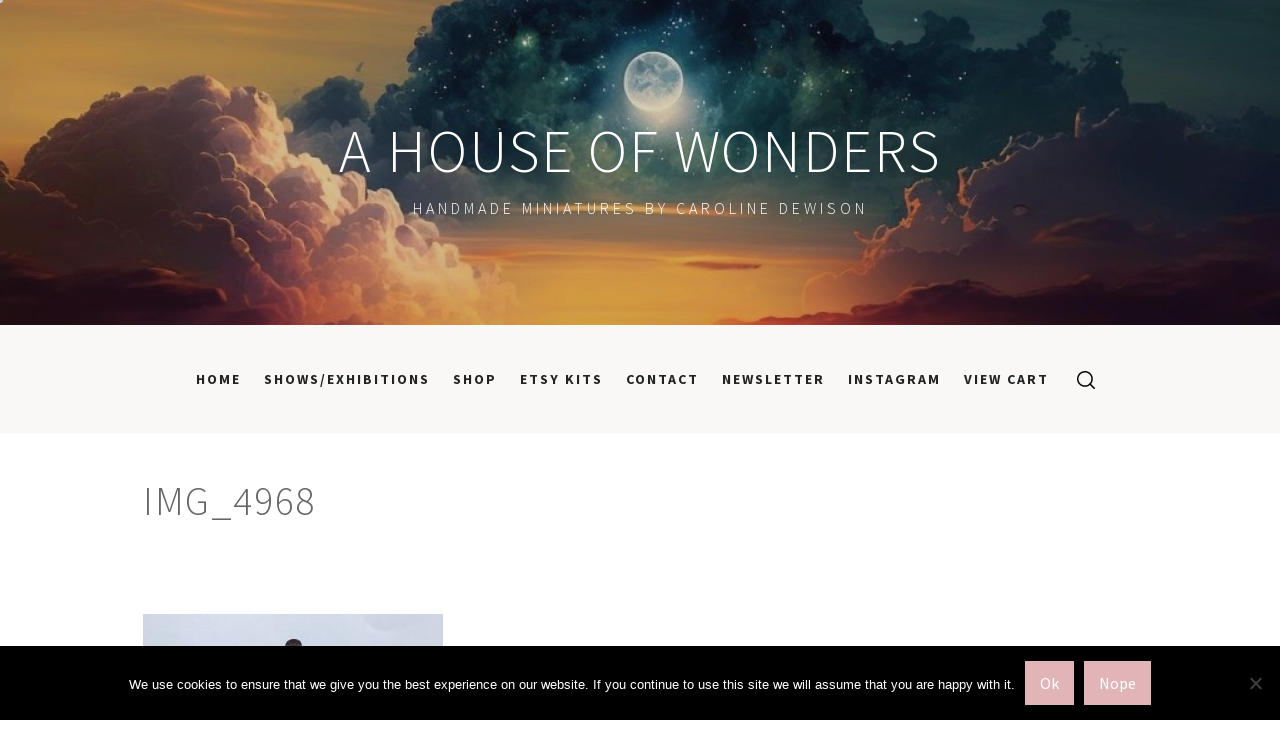

--- FILE ---
content_type: text/javascript
request_url: https://www.ahouseofwonders.co.uk/wp-content/themes/photography-blog/js/navigation.js?ver=20151215
body_size: 510
content:
/**
 * File navigation.js.
 *
 * Handles toggling the navigation menu for small screens and enables TAB key
 * navigation support for dropdown menus.
 */
(function (e) {
	"use strict";
	var n = window.MENU_JS || {};

	n.stickyMenu = function () {
		e(window).scrollTop() > 350 ? e("body").addClass("nav-affix") : e("body").removeClass("nav-affix")
	},
		n.mobileMenu = {
			init: function () {
				this.toggleMenu(), this.menuMobile(), this.menuArrow()
			},
			toggleMenu: function () {
				e('.united-navigation').on('click', '.toggle-menu', function (event) {
					var ethis = e('.main-navigation .menu .menu-mobile');
					if (ethis.css('display') == 'block') {
						ethis.slideUp('300');
						e(".united-navigation").removeClass('mmenu-active');
					} else {
						ethis.slideDown('300');
						e(".united-navigation").addClass('mmenu-active');
					}
					e('.united-toggle-icon').toggleClass('united-toggle-icon-close');
				});
				e('.united-navigation .main-navigation ').on('click', '.menu-mobile a i', function (event) {
					event.preventDefault();
					var ethis = e(this),
						eparent = ethis.closest('li'),
						esub_menu = eparent.find('> .sub-menu');
					if (esub_menu.css('display') == 'none') {
						esub_menu.slideDown('300');
						ethis.addClass('active');
					} else {
						esub_menu.slideUp('300');
						ethis.removeClass('active');
					}
					return false;
				});
			},
			menuMobile: function () {
				if (e('.main-navigation .menu > ul').length) {
					var ethis = e('.main-navigation .menu > ul'),
						eparent = ethis.closest('.main-navigation'),
						pointbreak = eparent.data('epointbreak'),
						window_width = window.innerWidth;
					if (typeof pointbreak == 'undefined') {
						pointbreak = 991;
					}
					if (pointbreak >= window_width) {
						ethis.addClass('menu-mobile').removeClass('menu-desktop');
						e('.main-navigation .toggle-menu').css('display', 'block');
					} else {
						ethis.addClass('menu-desktop').removeClass('menu-mobile').css('display', '');
						e('.main-navigation .toggle-menu').css('display', '');
					}
				}
			},
			menuArrow: function () {
				if (e('.united-navigation .main-navigation div.menu > ul').length) {
					e('.united-navigation .main-navigation div.menu > ul .sub-menu').parent('li').find('> a').append('<i class="icon-down">');
				}
			}
		},

		e(document).ready(function () {
			n.mobileMenu.init();
		}),
		e(window).scroll(function () {
			n.stickyMenu();
		}),
		e(window).resize(function () {
			n.mobileMenu.menuMobile();
		})
})(jQuery);